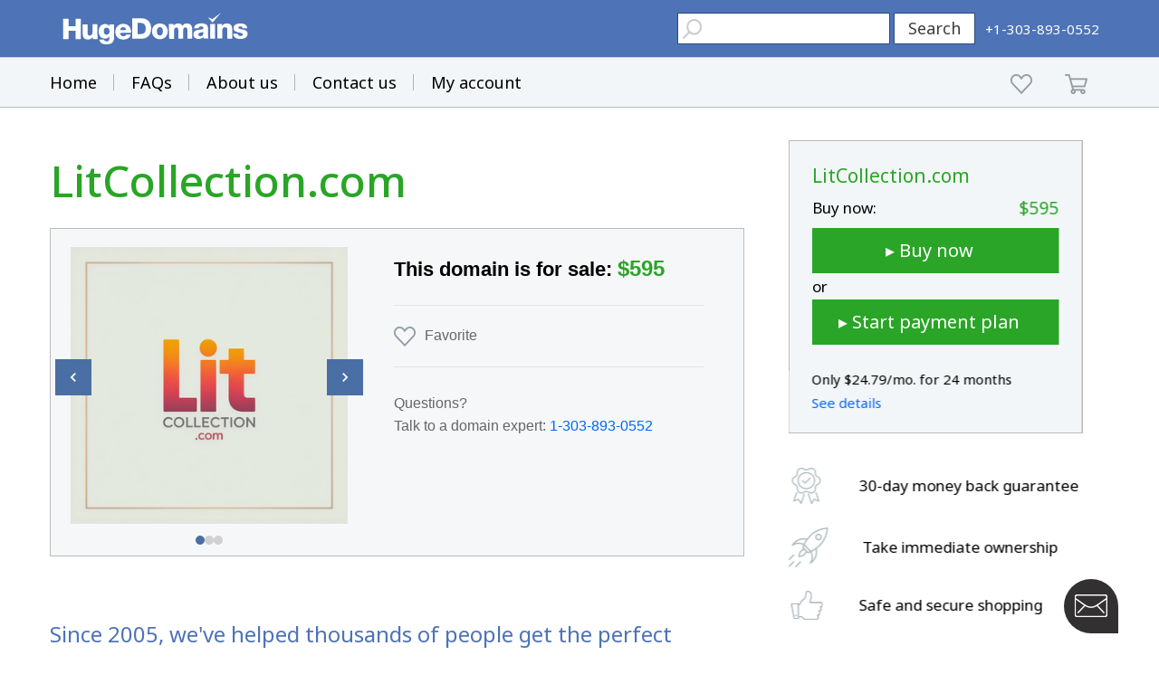

--- FILE ---
content_type: text/html; charset=utf-8
request_url: https://www.google.com/recaptcha/enterprise/anchor?ar=1&k=6LdRB9UiAAAAABaf3jRLyU_gwaGIp-3OvR51myRx&co=aHR0cHM6Ly93d3cuaHVnZWRvbWFpbnMuY29tOjQ0Mw..&hl=en&v=TkacYOdEJbdB_JjX802TMer9&size=invisible&anchor-ms=20000&execute-ms=15000&cb=202f7qo4qkut
body_size: 44906
content:
<!DOCTYPE HTML><html dir="ltr" lang="en"><head><meta http-equiv="Content-Type" content="text/html; charset=UTF-8">
<meta http-equiv="X-UA-Compatible" content="IE=edge">
<title>reCAPTCHA</title>
<style type="text/css">
/* cyrillic-ext */
@font-face {
  font-family: 'Roboto';
  font-style: normal;
  font-weight: 400;
  src: url(//fonts.gstatic.com/s/roboto/v18/KFOmCnqEu92Fr1Mu72xKKTU1Kvnz.woff2) format('woff2');
  unicode-range: U+0460-052F, U+1C80-1C8A, U+20B4, U+2DE0-2DFF, U+A640-A69F, U+FE2E-FE2F;
}
/* cyrillic */
@font-face {
  font-family: 'Roboto';
  font-style: normal;
  font-weight: 400;
  src: url(//fonts.gstatic.com/s/roboto/v18/KFOmCnqEu92Fr1Mu5mxKKTU1Kvnz.woff2) format('woff2');
  unicode-range: U+0301, U+0400-045F, U+0490-0491, U+04B0-04B1, U+2116;
}
/* greek-ext */
@font-face {
  font-family: 'Roboto';
  font-style: normal;
  font-weight: 400;
  src: url(//fonts.gstatic.com/s/roboto/v18/KFOmCnqEu92Fr1Mu7mxKKTU1Kvnz.woff2) format('woff2');
  unicode-range: U+1F00-1FFF;
}
/* greek */
@font-face {
  font-family: 'Roboto';
  font-style: normal;
  font-weight: 400;
  src: url(//fonts.gstatic.com/s/roboto/v18/KFOmCnqEu92Fr1Mu4WxKKTU1Kvnz.woff2) format('woff2');
  unicode-range: U+0370-0377, U+037A-037F, U+0384-038A, U+038C, U+038E-03A1, U+03A3-03FF;
}
/* vietnamese */
@font-face {
  font-family: 'Roboto';
  font-style: normal;
  font-weight: 400;
  src: url(//fonts.gstatic.com/s/roboto/v18/KFOmCnqEu92Fr1Mu7WxKKTU1Kvnz.woff2) format('woff2');
  unicode-range: U+0102-0103, U+0110-0111, U+0128-0129, U+0168-0169, U+01A0-01A1, U+01AF-01B0, U+0300-0301, U+0303-0304, U+0308-0309, U+0323, U+0329, U+1EA0-1EF9, U+20AB;
}
/* latin-ext */
@font-face {
  font-family: 'Roboto';
  font-style: normal;
  font-weight: 400;
  src: url(//fonts.gstatic.com/s/roboto/v18/KFOmCnqEu92Fr1Mu7GxKKTU1Kvnz.woff2) format('woff2');
  unicode-range: U+0100-02BA, U+02BD-02C5, U+02C7-02CC, U+02CE-02D7, U+02DD-02FF, U+0304, U+0308, U+0329, U+1D00-1DBF, U+1E00-1E9F, U+1EF2-1EFF, U+2020, U+20A0-20AB, U+20AD-20C0, U+2113, U+2C60-2C7F, U+A720-A7FF;
}
/* latin */
@font-face {
  font-family: 'Roboto';
  font-style: normal;
  font-weight: 400;
  src: url(//fonts.gstatic.com/s/roboto/v18/KFOmCnqEu92Fr1Mu4mxKKTU1Kg.woff2) format('woff2');
  unicode-range: U+0000-00FF, U+0131, U+0152-0153, U+02BB-02BC, U+02C6, U+02DA, U+02DC, U+0304, U+0308, U+0329, U+2000-206F, U+20AC, U+2122, U+2191, U+2193, U+2212, U+2215, U+FEFF, U+FFFD;
}
/* cyrillic-ext */
@font-face {
  font-family: 'Roboto';
  font-style: normal;
  font-weight: 500;
  src: url(//fonts.gstatic.com/s/roboto/v18/KFOlCnqEu92Fr1MmEU9fCRc4AMP6lbBP.woff2) format('woff2');
  unicode-range: U+0460-052F, U+1C80-1C8A, U+20B4, U+2DE0-2DFF, U+A640-A69F, U+FE2E-FE2F;
}
/* cyrillic */
@font-face {
  font-family: 'Roboto';
  font-style: normal;
  font-weight: 500;
  src: url(//fonts.gstatic.com/s/roboto/v18/KFOlCnqEu92Fr1MmEU9fABc4AMP6lbBP.woff2) format('woff2');
  unicode-range: U+0301, U+0400-045F, U+0490-0491, U+04B0-04B1, U+2116;
}
/* greek-ext */
@font-face {
  font-family: 'Roboto';
  font-style: normal;
  font-weight: 500;
  src: url(//fonts.gstatic.com/s/roboto/v18/KFOlCnqEu92Fr1MmEU9fCBc4AMP6lbBP.woff2) format('woff2');
  unicode-range: U+1F00-1FFF;
}
/* greek */
@font-face {
  font-family: 'Roboto';
  font-style: normal;
  font-weight: 500;
  src: url(//fonts.gstatic.com/s/roboto/v18/KFOlCnqEu92Fr1MmEU9fBxc4AMP6lbBP.woff2) format('woff2');
  unicode-range: U+0370-0377, U+037A-037F, U+0384-038A, U+038C, U+038E-03A1, U+03A3-03FF;
}
/* vietnamese */
@font-face {
  font-family: 'Roboto';
  font-style: normal;
  font-weight: 500;
  src: url(//fonts.gstatic.com/s/roboto/v18/KFOlCnqEu92Fr1MmEU9fCxc4AMP6lbBP.woff2) format('woff2');
  unicode-range: U+0102-0103, U+0110-0111, U+0128-0129, U+0168-0169, U+01A0-01A1, U+01AF-01B0, U+0300-0301, U+0303-0304, U+0308-0309, U+0323, U+0329, U+1EA0-1EF9, U+20AB;
}
/* latin-ext */
@font-face {
  font-family: 'Roboto';
  font-style: normal;
  font-weight: 500;
  src: url(//fonts.gstatic.com/s/roboto/v18/KFOlCnqEu92Fr1MmEU9fChc4AMP6lbBP.woff2) format('woff2');
  unicode-range: U+0100-02BA, U+02BD-02C5, U+02C7-02CC, U+02CE-02D7, U+02DD-02FF, U+0304, U+0308, U+0329, U+1D00-1DBF, U+1E00-1E9F, U+1EF2-1EFF, U+2020, U+20A0-20AB, U+20AD-20C0, U+2113, U+2C60-2C7F, U+A720-A7FF;
}
/* latin */
@font-face {
  font-family: 'Roboto';
  font-style: normal;
  font-weight: 500;
  src: url(//fonts.gstatic.com/s/roboto/v18/KFOlCnqEu92Fr1MmEU9fBBc4AMP6lQ.woff2) format('woff2');
  unicode-range: U+0000-00FF, U+0131, U+0152-0153, U+02BB-02BC, U+02C6, U+02DA, U+02DC, U+0304, U+0308, U+0329, U+2000-206F, U+20AC, U+2122, U+2191, U+2193, U+2212, U+2215, U+FEFF, U+FFFD;
}
/* cyrillic-ext */
@font-face {
  font-family: 'Roboto';
  font-style: normal;
  font-weight: 900;
  src: url(//fonts.gstatic.com/s/roboto/v18/KFOlCnqEu92Fr1MmYUtfCRc4AMP6lbBP.woff2) format('woff2');
  unicode-range: U+0460-052F, U+1C80-1C8A, U+20B4, U+2DE0-2DFF, U+A640-A69F, U+FE2E-FE2F;
}
/* cyrillic */
@font-face {
  font-family: 'Roboto';
  font-style: normal;
  font-weight: 900;
  src: url(//fonts.gstatic.com/s/roboto/v18/KFOlCnqEu92Fr1MmYUtfABc4AMP6lbBP.woff2) format('woff2');
  unicode-range: U+0301, U+0400-045F, U+0490-0491, U+04B0-04B1, U+2116;
}
/* greek-ext */
@font-face {
  font-family: 'Roboto';
  font-style: normal;
  font-weight: 900;
  src: url(//fonts.gstatic.com/s/roboto/v18/KFOlCnqEu92Fr1MmYUtfCBc4AMP6lbBP.woff2) format('woff2');
  unicode-range: U+1F00-1FFF;
}
/* greek */
@font-face {
  font-family: 'Roboto';
  font-style: normal;
  font-weight: 900;
  src: url(//fonts.gstatic.com/s/roboto/v18/KFOlCnqEu92Fr1MmYUtfBxc4AMP6lbBP.woff2) format('woff2');
  unicode-range: U+0370-0377, U+037A-037F, U+0384-038A, U+038C, U+038E-03A1, U+03A3-03FF;
}
/* vietnamese */
@font-face {
  font-family: 'Roboto';
  font-style: normal;
  font-weight: 900;
  src: url(//fonts.gstatic.com/s/roboto/v18/KFOlCnqEu92Fr1MmYUtfCxc4AMP6lbBP.woff2) format('woff2');
  unicode-range: U+0102-0103, U+0110-0111, U+0128-0129, U+0168-0169, U+01A0-01A1, U+01AF-01B0, U+0300-0301, U+0303-0304, U+0308-0309, U+0323, U+0329, U+1EA0-1EF9, U+20AB;
}
/* latin-ext */
@font-face {
  font-family: 'Roboto';
  font-style: normal;
  font-weight: 900;
  src: url(//fonts.gstatic.com/s/roboto/v18/KFOlCnqEu92Fr1MmYUtfChc4AMP6lbBP.woff2) format('woff2');
  unicode-range: U+0100-02BA, U+02BD-02C5, U+02C7-02CC, U+02CE-02D7, U+02DD-02FF, U+0304, U+0308, U+0329, U+1D00-1DBF, U+1E00-1E9F, U+1EF2-1EFF, U+2020, U+20A0-20AB, U+20AD-20C0, U+2113, U+2C60-2C7F, U+A720-A7FF;
}
/* latin */
@font-face {
  font-family: 'Roboto';
  font-style: normal;
  font-weight: 900;
  src: url(//fonts.gstatic.com/s/roboto/v18/KFOlCnqEu92Fr1MmYUtfBBc4AMP6lQ.woff2) format('woff2');
  unicode-range: U+0000-00FF, U+0131, U+0152-0153, U+02BB-02BC, U+02C6, U+02DA, U+02DC, U+0304, U+0308, U+0329, U+2000-206F, U+20AC, U+2122, U+2191, U+2193, U+2212, U+2215, U+FEFF, U+FFFD;
}

</style>
<link rel="stylesheet" type="text/css" href="https://www.gstatic.com/recaptcha/releases/TkacYOdEJbdB_JjX802TMer9/styles__ltr.css">
<script nonce="X8DyGfGP0PONC3HGAjk_sQ" type="text/javascript">window['__recaptcha_api'] = 'https://www.google.com/recaptcha/enterprise/';</script>
<script type="text/javascript" src="https://www.gstatic.com/recaptcha/releases/TkacYOdEJbdB_JjX802TMer9/recaptcha__en.js" nonce="X8DyGfGP0PONC3HGAjk_sQ">
      
    </script></head>
<body><div id="rc-anchor-alert" class="rc-anchor-alert"></div>
<input type="hidden" id="recaptcha-token" value="[base64]">
<script type="text/javascript" nonce="X8DyGfGP0PONC3HGAjk_sQ">
      recaptcha.anchor.Main.init("[\x22ainput\x22,[\x22bgdata\x22,\x22\x22,\[base64]/[base64]/[base64]/[base64]/[base64]/[base64]/YVtXKytdPVU6KFU8MjA0OD9hW1crK109VT4+NnwxOTI6KChVJjY0NTEyKT09NTUyOTYmJmIrMTxSLmxlbmd0aCYmKFIuY2hhckNvZGVBdChiKzEpJjY0NTEyKT09NTYzMjA/[base64]/[base64]/Ui5EW1ddLmNvbmNhdChiKTpSLkRbV109U3UoYixSKTtlbHNle2lmKFIuRmUmJlchPTIxMilyZXR1cm47Vz09NjZ8fFc9PTI0Nnx8Vz09MzQ5fHxXPT0zNzJ8fFc9PTQ0MHx8Vz09MTE5fHxXPT0yMjZ8fFc9PTUxMXx8Vz09MzkzfHxXPT0yNTE/[base64]/[base64]/[base64]/[base64]/[base64]\x22,\[base64]\\u003d\\u003d\x22,\[base64]/CgMOZw4fDoSMQQWFqPilVw41twqYvw5wwcMKUwoZawoI2wpDCk8ONAsKWMyF/[base64]/DlRvDscKwYsO8wpbDtizCs8OIwqkzwrINwq5xAXXCsEsjC8O/woUMbF/[base64]/wpnCs3nCuMO3woHCujXCnsKKwrLDqWTDiGbCrcOWw4DDj8KuBsOHGsKlw5JtNMK3wpMUw6DClcK8SMOBwrvDnE1/[base64]/e8ODAyvDisKkw6nCm3oYwooNBV0mwrTDtx7Ct8Kow6dYw5ZBC2rCr8OZSMOYbxw2E8ODw4DCv0/DpwzCl8KEXcOuw4xJw7fCin0bw7gEwoXDkMOYVhcmw4N9acKMNMOBYR55w6rDhcOcR3RzwrbCmWIQw5lqT8K2wqs9wqldw7REH8O7w5I9w44wUStOS8OywpwRwqjDg2odUG/DlTtzwo/[base64]/DuxQBwqphw4rDqMKTwqLDpm/CpMORw4NyIhRMM3DDkF11JyvDuBHDnRtFXcOHwrHDilfCuVByCMKqw6gcJcKrJCjCisOVwo1DJ8O/KiLCr8OmwrnDo8OTwpHDjw/ChlUQewwow53DrsOZD8KNT0FCIcOGw4d+wpjCnsO8wqzDsMK6w5zCk8OKCVnCnQYOwrZPw5zDksKIfDjCjCJKwo82w4TDiMO2w5fCjUVnwprCjxF9wplxD3/[base64]/[base64]/ChcO6worDo8OCwpHCtHDCl8KJwqgfw6QOw7sxPsKyw6fDvlvCownDjS5bWMOgBMKQYCs5w4YYXsO+wqYRwpp4TsKQw6gmw4d1B8OQw7J7KMOKPcOIw6EewqwyEMOKwrhpNAhre35Aw6YROhjDhnJdwqvDjn/DlMOMJTvDrsKvwqTDocK3wqoJwoUtIjc8FBtwIsOow4MLbn43wpFKcMKFwpTDhcOIZEnDoMKUw5YcLA7CkB0ewpd3wrUYMMOJwrDCmxssa8O/w4wbwqDDmxvCu8O6TMOgFsOvAlXDpg7CosOTw4LCsxQyKcOZw4zCk8OLFU/DocKhwr9TwpnDlMOKNcOMw7rCvsKqwrzCvsOjw7LCqcOvfcODw7XDvUBLPUPClsOow5XDisO9BT1/[base64]/[base64]/CrcO1wocqdMKQJkhoL8KgwrM+w6PDn8KTwpvClFVaYcOZw4XDi8KIwpJGwro3eMKEc0/Cv0jDucKhwqrCrsK4wqNwwrzDoVHCvxHCg8K5w4JLS3daU3DCkHzCrADCocKqw5nDu8KSC8OOKsKwwrUzWMOIwr5Jw4wmwoVcw6I5PcKmw77DkSTClsKCR1E1HcK4wrPDvDJzwp00acKMWMOLUDHCk1ASKWnCjjY8w7geSsOtL8Krw5XCqlHDgGLCp8KWVcOkw7PDpl/Clw/CnV3CjGlCKMKiw7zCmXQGw6Jxw77CgwRFKWVpESUcw5rDjRzDrsOxbzrCocOtbR9HwpwtwptwwodbwrzDrVEnw6fDhQTDn8OEJULCpTsTwrDDlDwKEWHCiCAFRcOTcXjCmnAqw5rCqMOwwpYAYGXCkERKZ8KhG8O5wqvDlgzCv2/[base64]/V2/Ds8KTw6cUGg5qRn8SwpNPw5YeNsKqEjl6wrwhw4VNWiHDh8Ogwp52w7/[base64]/CpsKKw6/DpVdywrYTPVnCn8K1w6xnBcOtRndTw7UCb8Kiw4zCu0cYwonDp0XCgcOew7o1D2rDtsKswqkjXxrDlcOIW8OFT8Opw4YFw6klIT7DnsO4EMK/E8OACU3Dh3gdw57CksO6H1/CqmDDkwxNw67ChgE8IcKkEcOGwqPCnnQHwr/DrUnDh0jCqXnDt37CsxjDsMKKwpspc8KXOFvDrjLCocONdMO/fn7DtWTCmlvDvnPCiMOxBihNwphfw7/DqcKFw6jCtmvCgcOqwrbCvcOYe3TCsxLDgsKwK8K2aMKRU8KwIcOXw4zDjsOSw51jXnbCtx3CjcOoYMKgwqDCtsO+IXoaBsOHw4tHaCYlwqVnIjLCusO5I8KzwoMNaMKxw68Dw6/DvsKsw7LDscONwrbCn8KaamHDuDgPwq/CkQLCnSvDn8KnPcOqw7ZIDMKQw7J0dsO6w6p9SnAUw49swq3ClsKSw6DDtMOASyQhVsO2wpPCvmrCsMO0b8KRwovDgMOfw5jChi3Dt8OIwq5iKcO/DFIjLsOUK1rDjUY3csO5ccKBw7R5GcOYwrbCkQUBMEUjw7RzwojCl8O5wojCtMKeYRBOCMKgw4Unw4XCqnhgYMKlwrHCr8K5MSpCCsOMw4RBwo/CvsODK2bCnx3CmsKyw4Uvw7bChcKlQMKWGSvCqMOZHm/[base64]/DjMOLI8OmMcKjV0QACQQ1AcKFw5YZDSnCk8KxHsKNWMKHw6XCj8OpwqcuOsKwA8OHO2diKMKFTMKDQMKRw4Q8OcOAwofDmsORVXPDqX/DosKPF8KawpUTw6nDkMOnw6vCmMKxBU3Dj8OKJHrDusKGw5/CusKabErCn8KBccK/wp8+wqXDm8KQUgTDtmsiOcKAwozCvV/CimxcNl7CqsOYbUfCkkLCtcOoEToULEbDpTTCm8KyfRjDu3nDosO2SsO1w5ATwrLDr8KKwo46w5jDow9fwoLCtBfCtjTDocOMw6cubyvCq8K0w5vCnRnDjsKyE8ORwrkFP8KWO3zDocKCwo7DvB/CgHpbw4JpNHFhSlc9w5gSwqvCsj5NBcKRwolYYcKPwrLCkcOpw6fCrhtWwo53w4gkw6AxQSbDvXYJA8KXw4/DtknDmUZ7LEfDvsOiKsOrwpjDoUjDti9Hw68dwr3CjwrDtgPDgsOlEMOkw4oFIFjClcORF8KFM8K5c8OATsOWCcKiw4XCiUJyw6t5JkphwqAOwoM6FkA8IsKjCMOyw47DuMKYM1jClBtSOhzDuxTCvHbDucKFJsKxfF/DkS5wasKXwrXDhcKRw6AYTEZFwrcMYmDCqUlxwptBw6MjwpbCmCHCm8OiwqXDhgDDqVcYw5XDu8K6JMKzS0jDs8OYw5UBw67Dul0PUcOTB8Krwr9Bwq0MwpgvXsKMRCUKwp7Dh8K/w6bCuk/[base64]/DlcOgDsKwTn5VSAjDncO6GWjCk3TCqHvDlj9+wqPDhcO2J8O6w7LChcKyw7DCmlp9w4HCuzvCoyXCiSIgw4Ijw7HCv8OWwqvDjsKYZMKGwqLChsK4wrfDoEBwRRfCtsOfQcOKwp0iR1V4w79rJkrDvMOkw6vDncOOHUHCmDTDtjHCgsO6wopfVAfDsMOgw55/[base64]/BMKebX9KT8KOwqU8WcO6HCxgTsO0MxvClRonwqFwasO6MmPCjCzDvMKYB8K8w4TDiGnCqSfDjl1RDMOdw7DCi3xdY33CkMKoNsKjw7g1w6piw4/CqsKOCmJIJk9PGsKRc8O3IMO3acO8CD17FSBqwolaLsKFY8OWXMO0wo3CncOAw6cswoPCnE45wp9ow5rCkcKcX8KIFxw7wobCtQEdelJiXQ0/w6BLa8O2w7/DijrDlHXCuUA5H8OWK8KTw4TDlMKccCvDosKPdlDDhcO1OsOHFRg2NcOywoPDrsKVwpjCsWLDq8OLG8Khw5zDnMKPa8KpHcKgw4tREG0Zw4jCpXnDuMOcQ0/[base64]/DihzComQXw7MhwodmQ8OZworCu8OQFzNJDm3DmTp8wrzDuMOiw5Z/dnfDpGUOw6UiacOPwp/ClG8hw7laXcORw5Yrw4Y1EwFXwpc3MUJcBgnDl8K2w5Yrwo7CjlxnB8K7OMOEwrhUJRnCgjhcw58oGsOxwqtWAEfCksOkwpwHa3ttwr7CsVgrVXMJwqE7W8KnV8KMK31BGMOnJj/[base64]/wqQ/wrDCsmANQBtmPUNVXMO/[base64]/ClgpvwpVMVMOLUSNmbMOeLsKiw6HCuwnCs1w7DGDCl8KKRHpYUmt9w6DDmcODPsOew5FCw68YHn9XW8KcWsKAw7TDocKaM8Kbw6wfwpTDlXXDvcOww73Cr3tKwqhGw7rDiMOvdnURQsKfO8KCIcKCwrR8w4pyDC/ChSw7fcKPwoQ9wrzDhDbCqybDtwDCsMO7wq3Cl8OyRSwtbcOjwrbDrcK4w5HCr8KyNX3CkE7DvMOcdsKcw69Cwr7CmMOKwoNfw6BxWDIRw6zDjMOQF8Oow69twqTDrFPCuj3Cg8Ogw4/Dg8OQcMKcwqEywoDCtMOmw5FswrTDjhPDiB7Dh1cQwrfCoGrCrTlpdsK2Q8O6w5gJw5PDhcOOXcKCFBtVWcO6wqDDmMOpw43Dq8Kxw5/CncOwGcK4S3vCrGzDk8OvwpzCiMO+w4jCrMKhDcOkw58hDWxBKAPDoMObNsKTwoJMw5csw53DsMKow60awojDj8K2VsOkw7oyw48XMcKjSgbCpizCnSBrwrfCk8KXHg3Cs30vNHLCt8KcQsOvwrdrwrDDusKoGndLGcOjZVJ8GMK/U2TCoX9mw6PCnjROwobCnAvDrQ8VwqcxwqHDkMOQwrbCvgAITsOIfsK1ZRJbRxjDpTrCjMKVwrfDkR9Jw67DqsKcAsKLN8OnV8K3w67CnkbDtMOHw4Njw6N2wo7ClgfChz8qN8OJw7vCo8KmwqARQsOJwprCs8OCGz7DgznDuwXDsUw/XGnDmMOhwqUIAFrDsAgoDnB5wpZWw4TDtCV1N8K+w6pifsOhbRI8wqB/dsKNwr4lwqEPY1dQFMOjwpsfe1vDkcOmMcKXw4ENLsO+wpgeLDfDqGPCgETCrSzDgjRGw6QWHMOcwrtiwp8te3PDjMOlI8K6w7PCjHzDkh9Mw7rDqW/[base64]/ClMKXUcO3w7nDi8OFR8K0XXDDvjTDjxjCo3LDk8OOwqbDi8Oww7/CnixmEykzOsKSwrHCrxd2wqtIaSfDoCTDpcOWw7bCgBbDhWXDqsKTwqTDoMOcw7PDoRR5ScOmecOrLRDDlF7Du1/DhsOaGifCvR55wp9Tw4TCucKANUl4woYZw6nChE7DnlTCvjLDq8Oney7Cl2l0GGosw4xKw6zChMO1VAhcw508TgssRmlMBAXDkcKMwonDm2jDskV2OzFXwovDrDbDggrDncOkH2fDicO0eiHDscOHPR0aUgZUN2RBF0DDuhdfwoccw7I1L8K/R8KPwqfCrBByFMKHQlvCm8KMwrXCtMONwpbDp8Obw5vDmgDDk8Kba8KuwrhhwpjCh0vDsQLDvlwFwoR7X8KnSCvDp8Kvw6EVeMKlFh/DoyQww4LDgcORZsKUwoRuJMOkwpdcZMOIw5Y9DsKMPsOBfDpDwqbDpizDjcKeNcKxwpvCu8O9wopFw7nCrGTCo8Odw5PCvnLDv8Kuw6lDw5bDkxx7w49lKFbDlsK0wobCgQI8dcK1QMKEIT5mfGDDg8KYwrvDncKXwrJNwpfDusOUSQgawonCn1/CqMOYwpwdF8KGwqnDvsKWKwTCtsK5S3fCoTAmwqnCuR4Ew4ISwpYHw7oZw6DCm8OmIsK1w5Zybyk8XMKuw6dMwpULITpaPgfDh0vCtE1rw5nDpSRXSE0Vw5Npw67Dn8OcN8K4w6/Cs8KWBcObNcK5wrQkw5HDn1VWwpMCwq0yKMKWw73ChsOvPkPCncOgw5pUIMO/w6XCuMK9GsKAwpltRG/DvXkJworCvxjDsMKhC8OUbkNKw5vDnQsFwoFZVMKWDEXDhcKnw50bw5DCj8KCXMKgw5QWNcKPe8Oqw7kQwpxqw5jCocKlwol7w67Cp8KrwoTDr8KlQsOIw4QMElFtb8KJbCTCpkzCuG/DkcKcaA0nwq1WwqgVw7vCo3dyw7PCsMO8wot5GcOtwqrDkxk0wrpBSV/CvWQqw7RzPCt8Yi3DhgFLJkRNw5Bkw5FMwrvCq8OXw6zDtEjDuyt7w4PChkhsfj/Ct8OXdRg0wrNQQhTCmsOTwpbDp2nDuMKvwq1ww5jDoMOmHsKnw6Urw5HDlcO2TMOxJcOcw4HCriPCo8OiRcKFw6pOw7AwbsOmw6cjwoN0w6jDpSDCqWfDrxZBIMKLUMKbNcKIw5pSclUtD8KORxLCpxhMDMKMwrtAJkEHwqLCtDDDkMKRG8KrwoHCsE/[base64]/CvsOAAcKjF8KBExZ/w6Upwp7DlAEUL8KjwosqwobDgMKaMyPCksOTwrtiA0LCthkMwqbDs1vDvcO6BMOdKsOjXMO/WTTDm098HMKLWcKewpbCmGRfCsOvwoYyFi7Ct8O+wpjDvcOtS3x1wpzDt3PDmgJgw7g6w7gawofDgzlpw7Mcwqxdw6LCg8KEwoocOAJvJS0mHnbCm1/[base64]/w7JmG8OgwrfCpE9YBTJiw6I7CVTChsOJwrZMwoVcwr/DpcK8wqQ3wq4Hw4fDsMKmw4TDqUDDk8OhKwpzPQBkwoRHw6c1UcKXw4zDtHc6aBzDtMKDwptTwpIrMcK0w7VIIHjDhiV2w4cDwp3CnAnDsjY2wofDg3/[base64]/w4vChcO/w6wyKcOLwrTCs8KWbGZrU8KGw5lCwrYZQ8OGw7pfw78sZsKXw4tYwqs8UMO/wo9rw63DoS7Dt3rCo8Kow6IqwrHDnznDt19xVMK/[base64]/WTIBFWDCosK4Cg1ZV8KKYigPwpJYAwcLfwJUP3scw6nDuMKrwqbDgHTDsypAwqB/w7jCmEfCs8OrwrQzJAAxI8OPw6fDv053w7/CqcKfDHPDv8O3A8KqwrULwpfDgF0baxczP3vCu2lWNcKCwqIJw6pewoJRwrbCkMKaw4J6dE4RA8KCw45BbcKuIsOcAjrCqEQaw7HCg0XDiMKXeXXCu8ONwpvCqlBkwofDncK/C8O9wqTDiE0FJFXCg8KLw6XCmMKJOSlyRhoxMcKuwrfCrsKWw43CnEjDnhLDhMKFw6fCoVp1ZsKQTsKldlFUCMOiwrYfwrQtYE/DvsOoTjR5AMKYwpzDghBHwqc2KGcnZwrCkFTCk8Krw6TDgsOGPjnDosKEw43DjsK0HSVqLEfCucOhNV/[base64]/CisKzaMOHwpLDsVE5w7Nuw5BaIMKJGsKewr4HE8OowqY5w4kUVsKdwos+GTTCjsOywrcPwoEkWsKkfMOewpbDjsKFdwMhLyrCtwHCjxDDvsKFWMObwqDCucO/CiwAQDPCjQVVAQZdb8K8w4Udw6k/UzBDIcOQwrllUcKmwrcsRsOdw5Mpw5HCp37CuxhyOcKswqvCl8KFwpPDlMOiw6LDhMKiw7LCucKZw6Bow4BMNMOuZ8OJw5Vlw4HDrzB1OBIPK8O/Vx5lRsKRFwLDi2V7DXRxwoXCocOKwqPCgMK9ZMK1ZcKCYVZ6w6dAwrPCmXI0TsKUc2DCm3/DncKrZEvCm8Krc8O0eBoaKsKrPcKMCCPDunJ7wq8Nw5EQf8K7w6HCp8KxwrrCosORwo8PwqxMw73Cg2bCq8O8wpbCikPCtcOswpcAcMKoFhHCvsOQDcKUYsKLwrDCu2rCqsK+N8KbBUMtw7HDuMKew4wyH8KIw7/[base64]/P2vCoMKyw5VqwolnJANHwqTCgsOQw6bDhcKww7vCrmsgA8OLBlrDri5cwpzCmcO/[base64]/[base64]/F0JPb8O1DcKvwq/CtgPCpAwxNFdnwrvCihbDs0bDjGNSJBpVw63CtWTDh8Ohw7olw7x8WUVUw7EZEmVqL8OMw5I/wpEfw7B7wpfDo8Kbw43DkxbDpQDDvsKHMHFZa1TCo8O4wqzCnE/DpAxyeBnDnsOpSsOMwrA/S8Ofw57Cs8KfJsKsI8OCwqAwwp9Zw7kYw7TDoG7CiFMnY8Kjw5hew5w7N1hvwpIiwo/DpsKtwrDDlWtrP8Kxw7nCkjJFwrrDtcKqTMO3XCbCv3TDrHjCs8OQf1DDscKodsOCw7J4XQoQRwHDucOdVzDDjmcVITsDIlLCoXbDmcKENMOGDMKMeHjDuhTCrjfDr11DwroHGMOMYMO7w6zCikc4YlrCg8KKGAVVw7Jwwo4qw59nXwoIwp0iPXvCni/Co29+wrTCm8K3wr5pw7/DjMO6RFIeAcKCesOQwqxsacOMw7RZT1Vrw7DDgQ4QXcKcecOhPcKNwqMie8Kyw7LCnCsQORkOVMOVM8KOw7ISMGHDjn4YMMObwp3DgHjDrxpkw5jDjhbCtcOEw4rDujtuRjxLB8OowoQTHcOXw7bDvsKgwr/DshU9w4pZal1WOcOTw5PCk1MgeMO6wpDDlkEiP3nCiSw2bMO/KcKISRvDiMOCNcK7wow0wrHDvxHDhSZ2P1hDCl/DicOXHR7CvsKSX8KINz5VFsKOw61hWcKTw6lIwqDDhBzChMKvcmLCnAXDulnDpsO3w4Z0fMOWwqPDmsOyDsO0w4/DvcOPwq1jwq/[base64]/Co8OBwrPCiMKlKS/DvsOQXsKNw5vDtxHDgsKTdMKZKFBtTAwUCcKjwpfDqVjCv8OUVcOnw43CgQHDqMOLwpM1w4Rzw7kVCsKqKD/[base64]/DmFdxLlsqwrDDiMKtAi0JHHIpwrXDp8KDw4TCtcO0wpcRw5rDqcOowpBaWsKAw4bDqMK1wqTCkhRTw57Cg8KcQcOSIcKEw7bDkMOzUMOrXBwGbhTDggYBw6c/wprDrVPDoTnClcKFw5nDrg/[base64]/XVLDv2zDsQF2aHDDh8KQwrdQT3jCjQ7ChETDpMOcFMONeMO3woR7JMKZRMKMw7p+wpTDjRRnwo4CBMOcwr/Dn8OAZ8Ore8OxfE7CpcKKdcO7w4h5w7ZBOWAZQcK1wpfDuDjDt2zDikfDksOnwppKwodYwrvChF1fD1hww5hBdTfCsFozTgbCt03CrXZpCTUjP3zCm8OSJ8OHSsOFw4LClz/DicOEL8OKw79NYMOAQ3fCnsK6NTRfI8KcCmjDpsO7AiLCosKTw4rDpsOdKcKgNMKjWlF1FC7CisKgOQHCmcK6w6/CnMKpfiDCuDQ5IMKlBm/CnMOfw60oHMKxw69tDsKPRMKDw7fDuMK1wrXCosOjw51zYMKZw7E3KjZ/wqzCq8OENQFAdT5YwrAEwrRAVMKkXsKmw7tTPsKcwoYTw6VxwqPDoXkCw5o7w4gvYikTwo7Cqxd8VsO5wqFNw741w6hYYsOgw4vDvMKBw6QuPcOJDFDDrg/Dh8OeworDgk7CvnbDhsKMw6jCjyDDpSfDqDzDrcKDwp3CksODF8K+w4AaIsOsTsKcGMO4C8Ksw58Kw4oFw5PDhsKawrB8M8KIw4fDo39ITsKOw7VGwpkowplLw7N2VMKRIsKoDMOvIAM/XhBkXCDDiFnDhMOcMMKewqt0SnUZOcORw6nDnBLDngVqPsK4wq7CrsO7w73CrsKcLsOPwo7DpgnCucK7wrHDgkVXL8OXwop2wromwoRBwqc9wq5pw4dYC11FMMKOXcKRwqtXOcK/wpnDmMOHwrbDhMKGQMKSAjHCusKUfyQDcsOaLWfDncKBb8KIPBhQVcOtKSBWwqLDoSF7ccKBwqRxw6fCmMKtw7vCqsKew77DvSzCn1HDisKvA3JAXSkhwp/DiRTDmE/CjinCn8Osw4MKwq94w75uczFWNhDDq2ozwrBRw6N4w6bChnbDvwPCrsKBKH0Nw7bCocOgwrrCmwnDrMOlT8OQw7Ebwp88dm50U8K4w7PDvsKqwq/CrcKXFcOjRhLCkT95wrDCq8OlKcKNwpJowoJrBcOpw4A4a3LCo8OKwoNqYcK+NRzCg8OQBiIMeVoRXDbCqjkiFRnCpsOHOl1YZsONdsO8w7vCgkLDhMOJw7Qjw5LDhiLCr8K2SHfClcKeGMKfVF3Dr17DtXc5wo41w5x3wqnCtV/Cj8KuemTDqcOyMFbCvCHCjB95w5jDvCJjwolww63Ct3sEwqB5ZMKLDMKswpTDsjpfw6bCnsKfJMOIwrJ9w7ggwrjCpScWHF3CoTHCu8Ktw7nCvGHDq2gvNy4/NsKwwqcxwovDrcKcw6jDnU/[base64]/[base64]/[base64]/CvsKhwpPDrcOUbwoaOMOWJsKEakImEVvCsA9UwpwxdVPDhcK6PcO3VMKZwps+wqnCoBB7w5rCq8KYR8O9exDDp8O6wrdoUFbClMK0GDF/wowSLMOxw5EAw6bCvSvCsVXCijnDiMOEBsKjwoLCsz3DiMOUw6/DkXp+asK9YsKnwprDrHXCr8O4QsOAw7fCpsKDDmMAwpzCunHDkS7DkGk+W8K/[base64]/CtcONw4s3wrDDqsKbw7zCvwh9OMOMVsO9bW/Duy0iw7HCoT4Fw6PDsA9Ew4cFw7rClyrDvCJ4U8KRwrhqNMOxDMKZNsKKw7ICw5fCsDLCg8O+CWwSQDbCn2/[base64]/CgVnClh7CocK5MRlRw4p6w7MjF8KYccOSMiJXCgnChT3CkQjDj2zDuWPDssKnwpN7wqPCv8OiAk3CuxHClcKZPXTDj0/[base64]/w6c8wr8bWCjCtMOsMV/DhDsWERdqeREmwrpsXwrDuRLDssKKEih1EcOiF8KkwoBUBCPDj3fCllwww4guTHfDhMObwoXDkA/Dm8OSZ8OWw604EhpVMiPDuTNAw6XDusO/LQLDlMKNGRt+BcO+w7HCtMKsw6rDmT3CkMOObXPDmcK/w544wqTCgB/CsMKaNcOfw6QTCU80wq7CtRdsbTPDgiAES1oyw4AYw43DscKZw6gGPDg9Oxl6wpPDpGbCpUwMGcKpABLClsO/[base64]/fiFewpVHd8Klakg9ICvCq1x4QAtjwpIUQWlHW0JcO10MJmgZw5M6JUPCt8OCecK3worDqQTCocOfEcOnJEFBwp7DgsK8URUVw6M/aMKCw5/[base64]/ClMOKw7bClMOwwr/CrRBDwrnDiMO/wrZGw7Qow4cuIlItw5/DgcKpCRzCmcOXXy/Dr1zDl8OjFWVBwqUgwrVvw4dYw5XDs0Enw5IdF8Odw4UYwp/DqyZeQ8OywrzDhcOuBcOCb05ed28/U3bCkMOHbsOsDsO4w58AacOiJcOyfsOCPcK7wo3CsyfDghlUZCfCssOcezPDhsONw7fCosOfdAbDq8ObUB5xdkrCsUFnwrPCrcKFMsORAMOSw7jDohvCrXRGw4nCs8OrJG/DjAQ/VzvDjkIjN2FrGinDhG4WwrJNwqUbflZtwoc1bcKBccK1cMOfwq3DssOywqfChjDDhxJjw6oMwq8RdXrCgUrCiRA2AMOPwrgfZmXDj8OYZ8K9dcKXGMKSS8OKw5vDmDPCt3HDlzJqP8KwO8OiFcKgwpZvIQgtw79+aDxqY8ORYRY9LsKUcmM/w7DCpEgHZw9ICMKhwpBHYCHCuMO3KcKHwq7DqjNVWsOPwopkVsKkAkVMwoYIMWnDo8O5NMOiw7bCkQnDplcwwrpDYsKnw6/CnUNiAMOwwrZeVMKXwp5hwrTCo8KEE3rCh8KKAhzDjiQuwrADaMKGE8OeN8O1w5Eyw4LClXtlw4ULwpoLw4B4w59GSsKZZmwNwro/woNcCDbClMKzw7bCnVMMw6VQZcOMw5fDqcKlAjJ2wqjDtETCjALDt8Ksa0ADwrfCo00Aw4/Cgz5/R2HDosOdwoM1wpXCvMOdwoY+wo0aAsKLw6HClVHCv8O/wqTCvMOxwp5Lw5QsKBjDkgtNwot/wpNPNh3ClQA8A8OTZEsyT37DscOWwr3CkHHDqcOOw59FMsKSDsKawpA/[base64]/Ck8K6TmfDpW7CtF02VcOSwovChcKyWhVXwqpVwo/CoCwYbxzDrTUDwokmwqpjdhIMCcOVw7TCvsKbwoMgw6LDjcOQdRDCu8OBw4lAw4XCtTLDmsOvAUXCrsKTw74Nw6AAwqrDr8K7woUtwrHCqWXCuMK0wrp/HQjCrcKQYHbDm1kwa3PCh8OVLcKgasOYw4xdLsKdw5pQZ0pgOQbCtAYkPAVHw6FyfU0ffhEFMnoWw7U8w6sPwqg8wpbDoDA+w64Pw6x/b8OVw4MZIMKyHcOgw45Sw4NQa1RiwrpMBcKIw6p3w7XDnmxRw6NzdsK9fTdewrvCsMOxVcOqwqIGDCkFC8KeLXrDuyRXwqnDhcOtMXPCvhrCgMOUB8OrTcKmWsOuw5zCjVYgwpQewr/[base64]/DnMKcw6HDuMO8w789wpMAEcOLwpw6w5NZDcOSwo/[base64]/wrrCicOQHsKuw5fDjXfDpznCsEjChsOSw5bDlsKiNWoSGkVHFw7CgcOlw7vCssKCwqXDu8OIY8OtFigzXXMuwpo9ZsKfHDDDo8KGw5gPw6rCsmU1w5bCgcKgwozCjQ3Dq8OAw6/Dh8O/[base64]/Du8OqwovDpFYqw7Q0w60ILMKwCsOoQjAWB8K2w6DCpDZsK3TDicOPLAZ1I8OHUw8Bw6h9W0HCgMK5N8KmBi/[base64]/[base64]/Cr3XCvCXClXQNXMORccKbwoPDpMKawoPDg1jDn0/Co2vCpcK6w54FFxLDsiXCkSrCqsK0NMOdw4ddwpsMcsKTfG9aw592el5YwofChsOgCcKgISDDgkfCjMOjwq/CqyhswoXDkXfDsEILORXDhUMxeQXDnMOyAcOXw6YRw5sRw5FZchtzJUfCqMKow5TClGNhw7rCgG/DhQjCosK7w4EVdE0ycMKAw6fChcKBXcOPwopAwqgTwppcEsKMwoVKw7Ehwqh5KcOaEhRXX8Kfw4QswqXDqsOSwqAdw7nDgBXDoDLClcOMD39fXMK6VcKIZVIdw7psw5N5w7sZwosDwpDCnTvDnsOpAMKqw7J7w6PCsMKRacKMwqTDsBd6bx7Cm2zCs8K/EMOzCsO+YGpAw4kpwovDqXg8w7zDp2dGFcOgU1nDqsOdD8ODOHFCNcKbw6kIw59mw5jDvhzDggVQw5ssPVnCgcOnw6bDssKtwp5rYyUdw5dYwpLDpMOzw4UkwrIYwonCg0MIw7Ftw5F9w5AYw4pcw4zCucKxPkbDp2RvwporaFMhwq/Dn8KSJsK0cFDDqsKUJcKXw6bDvsKRJMKQwpDDn8KzwpQ8woAmEsKFwpUdw6hfQUNCNC1rI8K2P3DDmMKuKsOpT8Knw78Qw6J/VycEYcOXwpfDmiEHPsKhw7rCo8OxwqbDijttwoPCnFNtwqc1w59ow6/DrsOqwrscdcKwJn8TTkfDgyFywpNmDXdRw6/CmcKmw4HCuk4Yw5PDlsOENgLCiMO4w6PDlMOGwqjCqnLDs8KXTMKzScKGwpDDrMKUw7fCkMKLw7nCocKUwpNnOhMCwqPDvWrCin1sR8KNYsK/wrTCi8OkwpgxwpbCjcKcwoQeFwQQUgp/w6JVw4DDm8KeR8KoP1DCm8Kpw4PCg8OgBMKlAsOlFsK3UsKaSjPCpAjCgQXDv3nCvMOjaCHDgGvCiMK4wpQQw4/DsgFxw7LDt8OnWsOYU0dHD2MXw6lNdcKvwp/ClnVHJ8Kkwp4Nw5R/MVzCsQBZbV5mBjXCryZQWgPDsxbDsWIYw5/CgmFRw5bCkcKkDn0PwrPDv8KFwoRvwrRTw4BcDcOcwrLDtHHDn2fCiSJFw6bDkj3DgsK/wrhJw7oPe8KUwojCvsO9w4ZVwpYPw7TDtDXCukZuaGbDjMO4woDCtsOAaMO/w6LDsmDCncOwdMKyKFoJw7DChsOUEkArbsK8XBYYwqkrwrsGwp0RecO0CFvCoMKiw780ccKhZC9Pw64mw4TDvx1NZsO5DErCnMKMNFjDgcOvEgRzwrBLw787c8Kcw57CncOEJ8O0Yi84w5LDnMO+w7IVa8OUwpA5w5fDtSB7fsOWdC7DlsOeSQ/CiEvCj1jCv8KbwpLCi8KVBB/[base64]/eELDmBnClsKSFAbCvigHPMKpCXDDrcOPCXDDqsOLbcKYKSAOw7fDusOaUSHCp8KwU2TDkVkZw4JKwoJPw4MHwqYPw4w5aVzDvW/DrMORBHolECLDp8KGwpUFaG7Cq8OrNxrDqBfCgMKICMK9OsKZJ8OJw7FRwoTDvGDDkRXDtgMBw4XCpcKgDAltw5hAe8OMTsOXw79xAsKwD09RW2JDwooOCgvClQjCocOpaFbDtsO/woTDncK8AhUzwovCi8O8w4LCsWjChgQ/YS1II8KrHcOxFsOkYcKpw4QewqLCisO8LcKkci7DkigFwrc3T8KHwojDl8K7wrQDwoR2D2nCm17CgAHDrW/ChjdOwpgSHDgpNk1Mw5AzcsKCwo3Dtm3CmMOxSkbDiyvCuy/CkVdKQmkjZxUjw7Y4L8K0a8Khw65baG3Cg8Obw77DlSXDqMKPVFpQVGrDn8Ksw4ckwr49w5PDikJNUMO5ScKYbFLCqXU3wpPCisOxwpoyw6dFZcKVw7Bsw6MfwrIDYsKgw7fDgMKHCMOkBXrCrSVqwqrCpT/DrsKLw4sREcObw5DCtyQfJ3fDtBB3FXTDo2RGw5nCjsO7w6FlUmkpDsOYwqPDnMOKccKTw59UwrJ2TcO9wogxYsKOVmQfI1JVwq7CisKMwrfCnsOfbCxwwrF4Y8KPXlPDlnHCqMOPwphRGC8fwpFAwql8OcK3bsOowqkrJUJDZGjCksKQE8KTYMKoHMKnw586w6dWwp/CnMO8w6cLMmbCicKhw7AXPDLDlMO4w6jCi8Obw4pmwrdjZFLCoSnCgyHCl8O/[base64]/Di8KvwpxNU8OPNcKPw6kSw41iAcKHwr/[base64]/CkB1vfsK7w7/DgsKNw4pnwoFeXMOEbFPCmCfDgGMCCcKdwo8uw4HDvQp8w7Bxb8O7w7nChsKsJTzDv2tow4rClmVxw61xblfCvT7Co8K3woTChnzCnW3DkBFGKcK6wq7CvMOAw6/CnDB7w5DCo8OwLwLCicKnwrHCn8ORVxASwp/CnA4TAXpWw7nDp8KLw5XCgnoTcVTDtTDClsKbDcKcQnZ3w7HCsMKLEMKNw4hXw5JfwqnCqkvCs2A9NADDhMKIZMKyw4Nuw7TDq2TCgkoZw4rDv1/CtMOSenExAlMaaUXDvWR8wrDDgl3DtMOuw7zDrRfDlMKnd8KIwoDDmMKROsOJGwzDuzccdMOuQWLDkMOoSsKiFsK3w4fDn8KEwpMPw4XCrUvCnQFOX2pOWVnDjlvDjcObQcOSw4/CqsKlwqfCpMOwwoBpfQMRGjQoXl4fYMKHwr/DnFHCnkxlwoE4w5HDo8KRwqMew63ClMOSUjQWwps/Y8KIAyTDhsOCGMOpUTNNw4bCgQ3DrsO/E2I0QcO5wqbDk0U/wpzDvsOmw4BYw7/CoQFTCMKVZsKfHyjDqMOxXUZ9w50cOsOdGEDDt2NIw6AOwogIw5JeeiXCuHLCr0rDtjjDtHrDmcKJLwF2UBkwwqXDlkhuw6bCksOzw4gRw4fDjsO7eWIpw71qwqd/Z8KJOFTCjkPCsMKRYVFAMR3Dk8KlXAHCqWg7w4F6w709NlJsNkPDp8KsbiXDrsKjQcKWNsOIwopwKsKLVWtAw4nDq3TCjQlEw6NMTSBQw6VewqfDrFfDjgA5DFJqw7rDusK9w7wgwoVnPsKkwqIBw4jCksO0w63DpRbDgcKZw5nCpU08BT/CtsOvw4BNbsKpw7FAw6PDoylew6lbQlZ9acOzwrVbw5HCqsKew40/fsKPJsOlLcKnJ1d3w4ASw6TCpMOBw7vCt0fCpUJ/OG4wwpvCvh4Nwr4LDcKCw7F7QsOJByRZZ30OUsK/[base64]/[base64]/CjsOHVMKFAMKRQm9zwpbCrcKoKUTCtcOQcUTCvsKNPMOJwqwdOyLCosKaw5XDmMOCZcOsw6o+w6kkCxk/ZEZXw5jCjcO2b2QTIcO+w5jCvcOWwoB+w5rDtEJ0YsK+woNPchzCiMKRwqbDp1PDk1rDi8KCwqUMVxl3wpY6w4fDosOlw7V5wrDCkisjw43DncOyCmVpwpVYw5UEw5wGw74zNsOBw5tgR0RpGmDCnWM2JggHwr7Cglt4IkzDpzvDv8KpLMOKSErCq2JtHMO9w6c\\u003d\x22],null,[\x22conf\x22,null,\x226LdRB9UiAAAAABaf3jRLyU_gwaGIp-3OvR51myRx\x22,0,null,null,null,1,[21,125,63,73,95,87,41,43,42,83,102,105,109,121],[7668936,291],0,null,null,null,null,0,null,0,null,700,1,null,0,\[base64]/tzcYADoGZWF6dTZkEg4Iiv2INxgAOgVNZklJNBoZCAMSFR0U8JfjNw7/vqUGGcSdCRmc4owCGQ\\u003d\\u003d\x22,0,0,null,null,1,null,0,0],\x22https://www.hugedomains.com:443\x22,null,[3,1,1],null,null,null,1,3600,[\x22https://www.google.com/intl/en/policies/privacy/\x22,\x22https://www.google.com/intl/en/policies/terms/\x22],\x22vy0TdiGZzkOcFHiKTwEPCu9t0H565zvLFZmpLKK+uKc\\u003d\x22,1,0,null,1,1763801609559,0,0,[206,25],null,[121,221,85,149,185],\x22RC-UnPu1dQqk9edJw\x22,null,null,null,null,null,\x220dAFcWeA7wjmf28LR2Ru_lLsmAuKdDVonagUlGO3K5ze6otLHyN0mwnjDxLvDjRN4Qoe18gCcFRDxR6ZlI0iJBPz3rNn3YM4-hoA\x22,1763884409410]");
    </script></body></html>

--- FILE ---
content_type: application/javascript; charset=UTF-8
request_url: https://www.hugedomains.com/cdn-cgi/challenge-platform/h/b/scripts/jsd/13c98df4ef2d/main.js?
body_size: 4360
content:
window._cf_chl_opt={VnHPF6:'b'};~function(R4,s,U,o,W,b,K,F){R4=f,function(Q,T,RF,R3,M,H){for(RF={Q:315,T:303,M:339,H:255,L:283,h:270,Z:331,x:261,J:349,n:274,N:279},R3=f,M=Q();!![];)try{if(H=parseInt(R3(RF.Q))/1+parseInt(R3(RF.T))/2*(parseInt(R3(RF.M))/3)+parseInt(R3(RF.H))/4*(-parseInt(R3(RF.L))/5)+parseInt(R3(RF.h))/6*(-parseInt(R3(RF.Z))/7)+-parseInt(R3(RF.x))/8+parseInt(R3(RF.J))/9+parseInt(R3(RF.n))/10*(parseInt(R3(RF.N))/11),H===T)break;else M.push(M.shift())}catch(L){M.push(M.shift())}}(R,285985),s=this||self,U=s[R4(272)],o=function(RZ,Rh,RL,RH,RV,RX,R5,T,M,H){return RZ={Q:286,T:254},Rh={Q:317,T:250,M:333,H:317,L:257,h:257},RL={Q:262},RH={Q:287},RV={Q:262,T:257,M:251,H:332,L:293,h:332,Z:332,x:287,J:250,n:287,N:317,I:317,S:332,P:287,E:250,G:250,k:333},RX={Q:335,T:257},R5=R4,T=String[R5(RZ.Q)],M={'h':function(L){return L==null?'':M.g(L,6,function(h,R6){return R6=f,R6(RX.Q)[R6(RX.T)](h)})},'g':function(L,Z,x,R7,J,N,I,S,P,E,G,B,z,C,y,R0,R1,R2){if(R7=R5,null==L)return'';for(N={},I={},S='',P=2,E=3,G=2,B=[],z=0,C=0,y=0;y<L[R7(RV.Q)];y+=1)if(R0=L[R7(RV.T)](y),Object[R7(RV.M)][R7(RV.H)][R7(RV.L)](N,R0)||(N[R0]=E++,I[R0]=!0),R1=S+R0,Object[R7(RV.M)][R7(RV.h)][R7(RV.L)](N,R1))S=R1;else{if(Object[R7(RV.M)][R7(RV.Z)][R7(RV.L)](I,S)){if(256>S[R7(RV.x)](0)){for(J=0;J<G;z<<=1,C==Z-1?(C=0,B[R7(RV.J)](x(z)),z=0):C++,J++);for(R2=S[R7(RV.x)](0),J=0;8>J;z=z<<1|R2&1,C==Z-1?(C=0,B[R7(RV.J)](x(z)),z=0):C++,R2>>=1,J++);}else{for(R2=1,J=0;J<G;z=R2|z<<1,C==Z-1?(C=0,B[R7(RV.J)](x(z)),z=0):C++,R2=0,J++);for(R2=S[R7(RV.n)](0),J=0;16>J;z=z<<1.27|R2&1,C==Z-1?(C=0,B[R7(RV.J)](x(z)),z=0):C++,R2>>=1,J++);}P--,0==P&&(P=Math[R7(RV.N)](2,G),G++),delete I[S]}else for(R2=N[S],J=0;J<G;z=1.3&R2|z<<1,Z-1==C?(C=0,B[R7(RV.J)](x(z)),z=0):C++,R2>>=1,J++);S=(P--,P==0&&(P=Math[R7(RV.I)](2,G),G++),N[R1]=E++,String(R0))}if(S!==''){if(Object[R7(RV.M)][R7(RV.S)][R7(RV.L)](I,S)){if(256>S[R7(RV.P)](0)){for(J=0;J<G;z<<=1,C==Z-1?(C=0,B[R7(RV.J)](x(z)),z=0):C++,J++);for(R2=S[R7(RV.n)](0),J=0;8>J;z=1&R2|z<<1.97,Z-1==C?(C=0,B[R7(RV.E)](x(z)),z=0):C++,R2>>=1,J++);}else{for(R2=1,J=0;J<G;z=R2|z<<1,Z-1==C?(C=0,B[R7(RV.E)](x(z)),z=0):C++,R2=0,J++);for(R2=S[R7(RV.n)](0),J=0;16>J;z=R2&1.29|z<<1.92,C==Z-1?(C=0,B[R7(RV.J)](x(z)),z=0):C++,R2>>=1,J++);}P--,0==P&&(P=Math[R7(RV.N)](2,G),G++),delete I[S]}else for(R2=N[S],J=0;J<G;z=R2&1|z<<1.72,C==Z-1?(C=0,B[R7(RV.G)](x(z)),z=0):C++,R2>>=1,J++);P--,P==0&&G++}for(R2=2,J=0;J<G;z=z<<1.57|R2&1.34,Z-1==C?(C=0,B[R7(RV.E)](x(z)),z=0):C++,R2>>=1,J++);for(;;)if(z<<=1,Z-1==C){B[R7(RV.G)](x(z));break}else C++;return B[R7(RV.k)]('')},'j':function(L,R8){return R8=R5,null==L?'':''==L?null:M.i(L[R8(RL.Q)],32768,function(h,R9){return R9=R8,L[R9(RH.Q)](h)})},'i':function(L,Z,x,RR,J,N,I,S,P,E,G,B,z,C,y,R0,R2,R1){for(RR=R5,J=[],N=4,I=4,S=3,P=[],B=x(0),z=Z,C=1,E=0;3>E;J[E]=E,E+=1);for(y=0,R0=Math[RR(Rh.Q)](2,2),G=1;R0!=G;R1=B&z,z>>=1,z==0&&(z=Z,B=x(C++)),y|=(0<R1?1:0)*G,G<<=1);switch(y){case 0:for(y=0,R0=Math[RR(Rh.Q)](2,8),G=1;R0!=G;R1=B&z,z>>=1,0==z&&(z=Z,B=x(C++)),y|=G*(0<R1?1:0),G<<=1);R2=T(y);break;case 1:for(y=0,R0=Math[RR(Rh.Q)](2,16),G=1;R0!=G;R1=B&z,z>>=1,z==0&&(z=Z,B=x(C++)),y|=G*(0<R1?1:0),G<<=1);R2=T(y);break;case 2:return''}for(E=J[3]=R2,P[RR(Rh.T)](R2);;){if(C>L)return'';for(y=0,R0=Math[RR(Rh.Q)](2,S),G=1;R0!=G;R1=z&B,z>>=1,0==z&&(z=Z,B=x(C++)),y|=G*(0<R1?1:0),G<<=1);switch(R2=y){case 0:for(y=0,R0=Math[RR(Rh.Q)](2,8),G=1;R0!=G;R1=z&B,z>>=1,0==z&&(z=Z,B=x(C++)),y|=G*(0<R1?1:0),G<<=1);J[I++]=T(y),R2=I-1,N--;break;case 1:for(y=0,R0=Math[RR(Rh.Q)](2,16),G=1;G!=R0;R1=z&B,z>>=1,z==0&&(z=Z,B=x(C++)),y|=G*(0<R1?1:0),G<<=1);J[I++]=T(y),R2=I-1,N--;break;case 2:return P[RR(Rh.M)]('')}if(N==0&&(N=Math[RR(Rh.H)](2,S),S++),J[R2])R2=J[R2];else if(I===R2)R2=E+E[RR(Rh.L)](0);else return null;P[RR(Rh.T)](R2),J[I++]=E+R2[RR(Rh.h)](0),N--,E=R2,0==N&&(N=Math[RR(Rh.H)](2,S),S++)}}},H={},H[R5(RZ.T)]=M.h,H}(),W={},W[R4(243)]='o',W[R4(244)]='s',W[R4(267)]='u',W[R4(308)]='z',W[R4(246)]='n',W[R4(324)]='I',W[R4(320)]='b',b=W,s[R4(290)]=function(Q,T,M,H,Rc,RB,Rp,Rj,h,Z,x,J,N,I){if(Rc={Q:340,T:292,M:299,H:340,L:307,h:325,Z:342,x:325,J:266,n:275,N:262,I:310,S:313},RB={Q:241,T:262,M:264},Rp={Q:251,T:332,M:293,H:250},Rj=R4,T===null||void 0===T)return H;for(h=A(T),Q[Rj(Rc.Q)][Rj(Rc.T)]&&(h=h[Rj(Rc.M)](Q[Rj(Rc.H)][Rj(Rc.T)](T))),h=Q[Rj(Rc.L)][Rj(Rc.h)]&&Q[Rj(Rc.Z)]?Q[Rj(Rc.L)][Rj(Rc.x)](new Q[(Rj(Rc.Z))](h)):function(S,RD,P){for(RD=Rj,S[RD(RB.Q)](),P=0;P<S[RD(RB.T)];S[P]===S[P+1]?S[RD(RB.M)](P+1,1):P+=1);return S}(h),Z='nAsAaAb'.split('A'),Z=Z[Rj(Rc.J)][Rj(Rc.n)](Z),x=0;x<h[Rj(Rc.N)];J=h[x],N=v(Q,T,J),Z(N)?(I='s'===N&&!Q[Rj(Rc.I)](T[J]),Rj(Rc.S)===M+J?L(M+J,N):I||L(M+J,T[J])):L(M+J,N),x++);return H;function L(S,P,Ru){Ru=f,Object[Ru(Rp.Q)][Ru(Rp.T)][Ru(Rp.M)](H,P)||(H[P]=[]),H[P][Ru(Rp.H)](S)}},K=R4(256)[R4(322)](';'),F=K[R4(266)][R4(275)](K),s[R4(350)]=function(Q,T,Rr,RW,M,H,L,h){for(Rr={Q:284,T:262,M:262,H:268,L:250,h:295},RW=R4,M=Object[RW(Rr.Q)](T),H=0;H<M[RW(Rr.T)];H++)if(L=M[H],L==='f'&&(L='N'),Q[L]){for(h=0;h<T[M[H]][RW(Rr.M)];-1===Q[L][RW(Rr.H)](T[M[H]][h])&&(F(T[M[H]][h])||Q[L][RW(Rr.L)]('o.'+T[M[H]][h])),h++);}else Q[L]=T[M[H]][RW(Rr.h)](function(Z){return'o.'+Z})},g();function X(Rd,Rb,M,H,L,h,Z){Rb=(Rd={Q:282,T:334,M:311,H:321,L:347,h:253,Z:330,x:352,J:348,n:288,N:314,I:298},R4);try{return M=U[Rb(Rd.Q)](Rb(Rd.T)),M[Rb(Rd.M)]=Rb(Rd.H),M[Rb(Rd.L)]='-1',U[Rb(Rd.h)][Rb(Rd.Z)](M),H=M[Rb(Rd.x)],L={},L=BAnB4(H,H,'',L),L=BAnB4(H,H[Rb(Rd.J)]||H[Rb(Rd.n)],'n.',L),L=BAnB4(H,M[Rb(Rd.N)],'d.',L),U[Rb(Rd.h)][Rb(Rd.I)](M),h={},h.r=L,h.e=null,h}catch(x){return Z={},Z.r={},Z.e=x,Z}}function i(Q,Rx,Rf){return Rx={Q:280},Rf=R4,Math[Rf(Rx.Q)]()<Q}function j(Q,T,RI,RN,Rn,Rw,RT,M,H){RI={Q:296,T:326,M:328,H:237,L:249,h:344,Z:277,x:300,J:291,n:259,N:234,I:316,S:337,P:235,E:254,G:273},RN={Q:260},Rn={Q:258,T:258,M:271,H:343,L:258},Rw={Q:259},RT=R4,M=s[RT(RI.Q)],H=new s[(RT(RI.T))](),H[RT(RI.M)](RT(RI.H),RT(RI.L)+s[RT(RI.h)][RT(RI.Z)]+RT(RI.x)+M.r),M[RT(RI.J)]&&(H[RT(RI.n)]=5e3,H[RT(RI.N)]=function(RM){RM=RT,T(RM(Rw.Q))}),H[RT(RI.I)]=function(RO){RO=RT,H[RO(Rn.Q)]>=200&&H[RO(Rn.T)]<300?T(RO(Rn.M)):T(RO(Rn.H)+H[RO(Rn.L)])},H[RT(RI.S)]=function(Rs){Rs=RT,T(Rs(RN.Q))},H[RT(RI.P)](o[RT(RI.E)](JSON[RT(RI.G)](Q)))}function v(Q,T,M,Rk,Ri,H){Ri=(Rk={Q:269,T:307,M:312,H:307,L:285},R4);try{return T[M][Ri(Rk.Q)](function(){}),'p'}catch(L){}try{if(T[M]==null)return void 0===T[M]?'u':'x'}catch(h){return'i'}return Q[Ri(Rk.T)][Ri(Rk.M)](T[M])?'a':T[M]===Q[Ri(Rk.H)]?'p5':!0===T[M]?'T':T[M]===!1?'F':(H=typeof T[M],Ri(Rk.L)==H?m(Q,T[M])?'N':'f':b[H]||'?')}function V(M,H,Ry,RK,L,h,Z){if(Ry={Q:341,T:291,M:271,H:281,L:336,h:248,Z:271,x:304,J:247,n:281,N:248,I:265,S:236,P:247},RK=R4,L=RK(Ry.Q),!M[RK(Ry.T)])return;H===RK(Ry.M)?(h={},h[RK(Ry.H)]=L,h[RK(Ry.L)]=M.r,h[RK(Ry.h)]=RK(Ry.Z),s[RK(Ry.x)][RK(Ry.J)](h,'*')):(Z={},Z[RK(Ry.n)]=L,Z[RK(Ry.L)]=M.r,Z[RK(Ry.N)]=RK(Ry.I),Z[RK(Ry.S)]=H,s[RK(Ry.x)][RK(Ry.P)](Z,'*'))}function m(Q,T,RE,Ro){return RE={Q:278,T:251,M:263,H:293,L:268,h:309},Ro=R4,T instanceof Q[Ro(RE.Q)]&&0<Q[Ro(RE.Q)][Ro(RE.T)][Ro(RE.M)][Ro(RE.H)](T)[Ro(RE.L)](Ro(RE.h))}function A(Q,Rl,RY,T){for(Rl={Q:299,T:284,M:297},RY=R4,T=[];null!==Q;T=T[RY(Rl.Q)](Object[RY(Rl.T)](Q)),Q=Object[RY(Rl.M)](Q));return T}function g(Re,RC,Rq,Rm,Q,T,M,H,L){if(Re={Q:296,T:291,M:346,H:323,L:345,h:345,Z:327,x:318},RC={Q:346,T:323,M:318},Rq={Q:319},Rm=R4,Q=s[Rm(Re.Q)],!Q)return;if(!Y())return;(T=![],M=Q[Rm(Re.T)]===!![],H=function(Rv,h){if(Rv=Rm,!T){if(T=!![],!Y())return;h=X(),j(h.r,function(Z){V(Q,Z)}),h.e&&D(Rv(Rq.Q),h.e)}},U[Rm(Re.M)]!==Rm(Re.H))?H():s[Rm(Re.L)]?U[Rm(Re.h)](Rm(Re.Z),H):(L=U[Rm(Re.x)]||function(){},U[Rm(Re.x)]=function(RA){RA=Rm,L(),U[RA(RC.Q)]!==RA(RC.T)&&(U[RA(RC.M)]=L,H())})}function f(Q,T,M){return M=R(),f=function(O,s,U){return O=O-234,U=M[O],U},f(Q,T)}function R(f0){return f0='Array,symbol,[native code],isNaN,style,isArray,d.cookie,contentDocument,264457lvlNus,onload,pow,onreadystatechange,error on cf_chl_props,boolean,display: none,split,loading,bigint,from,XMLHttpRequest,DOMContentLoaded,open,NUDr6,appendChild,21BTIfrG,hasOwnProperty,join,iframe,McsBhi26GbSIYFAQ5WZuXz+eE7aq-3m8NRpL0yODTH9Kj14ngrfJkP$xoCdUlwVvt,sid,onerror,jsd,441867nixbCz,Object,cloudflare-invisible,Set,http-code:,_cf_chl_opt,addEventListener,readyState,tabIndex,clientInformation,2426076qFiFva,Jxahl3,wfJU3,contentWindow,ontimeout,send,detail,POST,now,/b/ov1/0.17252021877114587:1763795610:1D8sv_F-ITob7d2KngocMgLyh3tql2yWGh6YpWBGg98/,chlApiSitekey,sort,chctx,object,string,errorInfoObject,number,postMessage,event,/cdn-cgi/challenge-platform/h/,push,prototype,msg,body,xSZC,124Uaxyen,_cf_chl_opt;WVJdi2;tGfE6;eHFr4;rZpcH7;DMab5;uBWD2;TZOO6;NFIEc5;SBead5;rNss8;ssnu4;WlNXb1;QNPd6;BAnB4;Jxahl3;fLDZ5;fAvt5,charAt,status,timeout,xhr-error,3311128dcFfUS,length,toString,splice,error,includes,undefined,indexOf,catch,344562PGOCnU,success,document,stringify,1944140XMeTDZ,bind,/invisible/jsd,VnHPF6,Function,22WzJEFi,random,source,createElement,79445nvRIGo,keys,function,fromCharCode,charCodeAt,navigator,BHcSU3,BAnB4,api,getOwnPropertyNames,call,chlApiClientVersion,map,__CF$cv$params,getPrototypeOf,removeChild,concat,/jsd/oneshot/13c98df4ef2d/0.17252021877114587:1763795610:1D8sv_F-ITob7d2KngocMgLyh3tql2yWGh6YpWBGg98/,floor,mAxV0,6CnJUJH,parent,chlApiRumWidgetAgeMs,chlApiUrl'.split(','),R=function(){return f0},R()}function D(H,L,RP,RU,h,Z,x,J,n,N,I,S){if(RP={Q:252,T:265,M:296,H:249,L:344,h:277,Z:239,x:276,J:326,n:328,N:237,I:259,S:234,P:240,E:344,G:351,k:306,l:329,B:305,c:344,z:289,d:294,a:302,C:245,e:242,y:281,R0:338,R1:235,R2:254},RU=R4,!i(.01))return![];Z=(h={},h[RU(RP.Q)]=H,h[RU(RP.T)]=L,h);try{x=s[RU(RP.M)],J=RU(RP.H)+s[RU(RP.L)][RU(RP.h)]+RU(RP.Z)+x.r+RU(RP.x),n=new s[(RU(RP.J))](),n[RU(RP.n)](RU(RP.N),J),n[RU(RP.I)]=2500,n[RU(RP.S)]=function(){},N={},N[RU(RP.P)]=s[RU(RP.E)][RU(RP.G)],N[RU(RP.k)]=s[RU(RP.L)][RU(RP.l)],N[RU(RP.B)]=s[RU(RP.c)][RU(RP.z)],N[RU(RP.d)]=s[RU(RP.L)][RU(RP.a)],I=N,S={},S[RU(RP.C)]=Z,S[RU(RP.e)]=I,S[RU(RP.y)]=RU(RP.R0),n[RU(RP.R1)](o[RU(RP.R2)](S))}catch(P){}}function Y(RJ,RQ,Q,T,M,H){return RJ={Q:296,T:301,M:301,H:238},RQ=R4,Q=s[RQ(RJ.Q)],T=3600,M=Math[RQ(RJ.T)](+atob(Q.t)),H=Math[RQ(RJ.M)](Date[RQ(RJ.H)]()/1e3),H-M>T?![]:!![]}}()